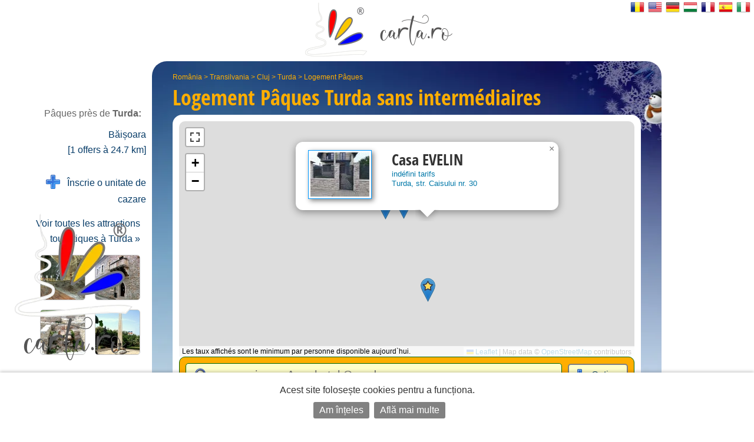

--- FILE ---
content_type: text/html; charset=UTF-8
request_url: https://fr.carta.ro/paques-turda/
body_size: 8802
content:
<!DOCTYPE HTML>
<html lang="fr">
<head>
	<meta http-equiv="Content-Type" content="text/html; charset=UTF-8">
	<title>Logement Pâques Turda sans intermédiaires - carte, tarifs et réservations </title>
	<link rel="SHORTCUT ICON" href="https://static.carta.ro/photos/images/favicon.ico">
	<meta name="Keywords" content="Logement Pâques Turda, pensions, hôtels, villas">
	<meta name="Description" content="Liste des offres, des photos et des cartes &agrave; partir de Turda..">
	<meta name="LANGUAGE" content="fr">
	<meta name="Author" content="CARTA">

	<link href="https://fr.carta.ro/paques-turda/" rel="canonical">

	<link rel="stylesheet" type="text/css" href="/styles.21.10.00.css">

	<link rel="stylesheet" type="text/css" href="">

	<meta name="viewport" content="width=device-width, initial-scale=1">

	<script src="/scripts.21.10.00.js" type="text/javascript"></script>

	<meta name="google-site-verification" content="upfYGVCCqyCqQATP6NnuFgIX3sskCCJ8AsfHj62D93M">
	<meta property="fb:app_id" content="160651773978397">
	<meta property="og:url" content="">

	<meta name="format-detection" content="telephone=no">

</head>

<body>

	

	

	<div id="w_w">

		<div id="wrapper">
			<div class="content">
				<div id="header">
					<div id="logo_up">
						<a href="https://fr.carta.ro/" aria-label="CARTA.ro">
							<span class="link"></span>
						</a>
					</div>

					<div id="sfs" class=""><a href="" onclick="d_s_f(null); return false;" aria-label="search"><img src="https://static.carta.ro/photos/images/search.png" alt="search"></a></div>
				</div>

				<div id="gd">
					<div itemtype="https://schema.org/TouristDestination" itemscope>

	<div class="l_h">
		<div id="path"><span class=""><a href="https://fr.carta.ro/paques-romania/" title="Pâques România">România</a> >
<a href="https://fr.carta.ro/paques-transilvania/" title="Pâques Transilvania">Transilvania</a> >
<a href="https://fr.carta.ro/paques-cluj/" title="Pâques Cluj">Cluj</a> >
<a href="https://fr.carta.ro/paques-turda/" title="Pâques Turda">Turda</a> >
<a href="https://fr.carta.ro/paques-turda/" title="Logement Pâques Turda">Logement Pâques</a> 


</span></div>
		<h1>Logement Pâques <span itemprop="name">Turda</span> <span class="n_m_m ">sans intermé&shy;diaires</span></h1>
	</div>

	<div class="wd">

		<div id="map" class="" itemprop="hasMap">
			<div id="mobile_map">
				<a href="" onclick="loadMapShow(); return false;">
					<div>
						<img src="https://static.carta.ro/photos/images/mobile_map.webp" alt="mobile map">
					</div>
					<div>Afișează pe hartă cele 1  Logement Pâques  en Turda</div>
				</a>
			</div>
			<div id="map_explanation">Les taux affichés sont le minimum par personne disponible aujourd`hui.</div>
		</div>

		<script type="text/javascript">

			var location_display = 1;
			var client_display = 0;
			var display_rates_on_map = 1;
			location_data.push(Array(46.5663, 23.785));
			prioritize = 'clients';

		</script>

		<script>
clients_data.push(Array(46.5893, 23.7882, '<a href="https://fr.carta.ro/attractions-touristiques-turda/#salina-turda" style="display: block;" title="Afficher Salina Turda &raquo;"><div style="width: 400px;">	<img src="https://static.carta.ro/photos/POIs/salina.turda.jpg" class="border_pic_left">	<div class="i_w_div">		<span class="title">Salina Turda</span>		<div>Turda, Aleea Durgău nr. 7</div>		<div><b><br>Afficher Salina Turda&nbsp;&raquo;</b></div>	</div></div></a>', 'POI'));
clients_data.push(Array(46.5719, 23.7846, '<a href="https://fr.carta.ro/attractions-touristiques-turda/#muzeul-de-istorie" style="display: block;" title="Afficher Muzeul de Istorie &raquo;"><div style="width: 400px;">	<img src="https://static.carta.ro/photos/POIs/muzeu-istorie.turda.jpg" class="border_pic_left">	<div class="i_w_div">		<span class="title">Muzeul de Istorie</span>		<div>Turda, Str. Hașdeu, Nr. 2</div>		<div><b><br>Afficher Muzeul de Istorie&nbsp;&raquo;</b></div>	</div></div></a>', 'POI'));
clients_data.push(Array(46.5717, 23.7742, '<a href="https://fr.carta.ro/attractions-touristiques-turda/#castrul-roman-potaissa" style="display: block;" title="Afficher Castrul Roman Potaissa &raquo;"><div style="width: 400px;">	<img src="https://static.carta.ro/photos/POIs/potaissa.turda.jpg" class="border_pic_left">	<div class="i_w_div">		<span class="title">Castrul Roman Potaissa</span>		<div>Turda, Str. Castrului Roman</div>		<div><b><br>Afficher Castrul Roman Potaissa&nbsp;&raquo;</b></div>	</div></div></a>', 'POI'));
clients_data.push(Array(46.5385, 23.7987, '<a href="https://fr.carta.ro/attractions-touristiques-turda/#mormantul-lui-mihai-viteazul" style="display: block;" title="Afficher Mormantul lui Mihai Viteazul &raquo;"><div style="width: 400px;">	<img src="https://static.carta.ro/photos/POIs/mihai-viteazu.turda.jpg" class="border_pic_left">	<div class="i_w_div">		<span class="title">Mormantul lui Mihai Viteazul</span>		<div>Turda, Aleea Obeliscului</div>		<div><b><br>Afficher Mormantul lui Mihai Viteazul&nbsp;&raquo;</b></div>	</div></div></a>', 'POI'));</script>

		<span itemprop="geo" itemscope itemtype="https://schema.org/GeoCoordinates">
			<meta itemprop="latitude" content="46.5663">
			<meta itemprop="longitude" content="23.785">
		</span>

		<div id="sfw" >
			<div id="sf">

				<form name="s_f" id="s_f" method="GET">

					<div id="sqw">
						<input id="sq" name="q" placeholder="eg: pensiunea Ana, hotel Grand" letters="" autocomplete="off">
						<div class="wait"><img src="https://static.carta.ro/photos/images/wait1.gif" loading="lazy"></div>
						<div src="" id="isrf" name="isrf" scrolling="no"></div>
						<input type="hidden" name="only">
					</div>

					<div id="sosbw">

						<div id="so_sp" class=""></div>

						<div id="sob" class="sob ">
							<a id="soba" href="" onclick="tsf(this); return false;">Options<span></span></a>
						</div>

						<div id="sbw" class="invizible">
							<input form="s_f" type="submit" id="sb" value="1 résultats &raquo;" onclick="">
						</div>

					</div>

				</form>

				<script type="text/javascript">

					$("#sq").on({
						"input mousedown": function() {gisr(this.value, 347, 1, 2, event, 'fr');},
						"paste": function() {gisr(event.clipboardData.getData('text/plain'), 347, 1, 2, event, 'fr');},
						"blur": function() {setTimeout(function() {hisr(this);}, 500);} 
					});

					window.show_results_text = '1 résultats \u00BB';
				</script>

				<div id="sod"><div id="sodw">
					
					<div><iframe name="blank" style="display: none;"></iframe>
<form name="search_features" id="search_features" action="instant.features.search" target="blank" method="POST" autocomplete="off">
<input type="hidden" name="idLocation" value="347">
<input type="hidden" name="category_number" value="1">


<div id="u_only">

	<div class="wpcat"></div>
	Caut doar unități de cazare care închiriază:
	<div><input onclick="rcrtiP(); this.form.submit();" name="search_rate_type[]" type="checkbox" id="0" value="double"> <label for="0">chambre double</label></div>
	<div><input onclick="rcrtiP(); this.form.submit();" name="search_rate_type[]" type="checkbox" id="1" value="triple"> <label for="1">chambre triple</label></div>
	<div><input onclick="rcrtiP(); this.form.submit();" name="search_rate_type[]" type="checkbox" id="2" value="apartment"> <label for="2">appartement</label></div>
	<div><input onclick="rcrtiP(); this.form.submit();" name="search_rate_type[]" type="checkbox" id="3" value="whole_location"> <label for="3">tous l'emplacement</label></div>

</div>


<br><br>

<div class="lhn">
	<div class="lhns"></div>
	<div class="selected_lhnd" id="rooms_f_trigger"><a href="" onclick="return trigger(this, 'rooms_f');">
		<img src="https://static.carta.ro/photos/images/bedico.png">
		&nbsp;facilități în camere<div class="fex"> (baie, televizor, etc.)</div>
		</a></div>
	<div class="lhnd" id="unit_f_trigger"><a href="" onclick="return trigger(this, 'unit_f');">
		<img src="https://static.carta.ro/photos/images/houseico.png">
		&nbsp;facilități în unitate<div class="fex"> (parcare, piscină, grătar, etc.)</div>
	</a></div>
	<div id="lhne"></div>
</div>

<div class="wd sf">

<div class="sfd c_3" id="rooms_f">
	<div class="fd"><INPUT onclick="rcfiP(); this.form.submit();" type="checkbox" name="380-room_balcon" id="380-room_balcon" value="1"> <label for="380-room_balcon">&nbsp; chambre avec balcon (chambre terrasse) </label></div>
	<div class="fd"><INPUT onclick="rcfiP(); this.form.submit();" type="checkbox" name="400-room_nefumatori" id="400-room_nefumatori" value="1"> <label for="400-room_nefumatori">&nbsp; Non-Smoking Room </label></div>
	<div class="fd"><INPUT onclick="rcfiP(); this.form.submit();" type="checkbox" name="410-room_fumatori" id="410-room_fumatori" value="1"> <label for="410-room_fumatori">&nbsp; fumeur </label></div>
	<div class="fd"><INPUT onclick="rcfiP(); this.form.submit();" type="checkbox" name="420-room_accamere" id="420-room_accamere" value="1"> <label for="420-room_accamere">&nbsp; Chambres avec air conditionné</label></div>
	<div class="fd"><INPUT onclick="rcfiP(); this.form.submit();" type="checkbox" name="428-room_minibar" id="428-room_minibar" value="1"> <label for="428-room_minibar">&nbsp; minibar</label></div>
	<div class="fd"><INPUT onclick="rcfiP(); this.form.submit();" type="checkbox" name="430-room_frigider" id="430-room_frigider" value="1"> <label for="430-room_frigider">&nbsp; réfrigérateur</label></div>
	<div class="fd"><INPUT onclick="rcfiP(); this.form.submit();" type="checkbox" name="440-room_caTV" id="440-room_caTV" value="1"> <label for="440-room_caTV">&nbsp; TV (cable tv, digital tv, tv DigiTV, tv-boom) </label></div>
	<div class="fd"><INPUT onclick="rcfiP(); this.form.submit();" type="checkbox" name="450-room_incalzirecentrala" id="450-room_incalzirecentrala" value="1"> <label for="450-room_incalzirecentrala">&nbsp; chauffage central </label></div>
	<div class="fd"><INPUT onclick="rcfiP(); this.form.submit();" type="checkbox" name="460-room_incalzirecusobe" id="460-room_incalzirecusobe" value="1"> <label for="460-room_incalzirecusobe">&nbsp; carreau des poêles de chauffage </label></div>
	<div class="fd"><INPUT onclick="rcfiP(); this.form.submit();" type="checkbox" name="472-room_seifincamera" id="472-room_seifincamera" value="1"> <label for="472-room_seifincamera">&nbsp; Fort dans la chambre</label></div>
	<div class="fd"><INPUT onclick="rcfiP(); this.form.submit();" type="checkbox" name="476-room_patsuplimentar" id="476-room_patsuplimentar" value="1"> <label for="476-room_patsuplimentar">&nbsp; Lit supplémentaire dans la chambre</label></div>
	<div class="fd"><INPUT onclick="rcfiP(); this.form.submit();" type="checkbox" name="477-room_patbebelusi" id="477-room_patbebelusi" value="1"> <label for="477-room_patbebelusi">&nbsp; Lit bébé</label></div>
	<div class="fd"><INPUT onclick="rcfiP(); this.form.submit();" type="checkbox" name="480-room_camerecubaie" id="480-room_camerecubaie" value="1"> <label for="480-room_camerecubaie">&nbsp; salle de bain </label></div>
	<div class="fd"><INPUT onclick="rcfiP(); this.form.submit();" type="checkbox" name="490-room_dus" id="490-room_dus" value="1"> <label for="490-room_dus">&nbsp; cabine de douche </label></div>
	<div class="fd"><INPUT onclick="rcfiP(); this.form.submit();" type="checkbox" name="500-room_dushidromasaj" id="500-room_dushidromasaj" value="1"> <label for="500-room_dushidromasaj">&nbsp; cabine de douche avec hydromassage </label></div>
	<div class="fd"><INPUT onclick="rcfiP(); this.form.submit();" type="checkbox" name="510-room_cada" id="510-room_cada" value="1"> <label for="510-room_cada">&nbsp; baignoire </label></div>
	<div class="fd"><INPUT onclick="rcfiP(); this.form.submit();" type="checkbox" name="515-room_cadahidromasaj" id="515-room_cadahidromasaj" value="1"> <label for="515-room_cadahidromasaj">&nbsp; baignoire avec hydromassage </label></div>
	<div class="fd"><INPUT onclick="rcfiP(); this.form.submit();" type="checkbox" name="515-room_semineu" id="515-room_semineu" value="1"> <label for="515-room_semineu">&nbsp; cheminée</label></div>
	<div class="fd"><INPUT onclick="rcfiP(); this.form.submit();" type="checkbox" name="517-room_phone" id="517-room_phone" value="1"> <label for="517-room_phone">&nbsp; t&eacute;l&eacute;phone</label></div>
	<div class="fd"><INPUT onclick="rcfiP(); this.form.submit();" type="checkbox" name="530-room_uscatordepar" id="530-room_uscatordepar" value="1"> <label for="530-room_uscatordepar">&nbsp; Sèche-cheveux </label></div>
	<div class="fd"><INPUT onclick="rcfiP(); this.form.submit();" type="checkbox" name="540-room_uscatordemaini" id="540-room_uscatordemaini" value="1"> <label for="540-room_uscatordemaini">&nbsp; sèche-mains </label></div>
	<div class="fd"><INPUT onclick="rcfiP(); this.form.submit();" type="checkbox" name="545-room_internetwireless" id="545-room_internetwireless" value="1"> <label for="545-room_internetwireless">&nbsp; Internet sans fil </label></div>
	<div class="fd"><INPUT onclick="rcfiP(); this.form.submit();" type="checkbox" name="546-room_internetcucablu" id="546-room_internetcucablu" value="1"> <label for="546-room_internetcucablu">&nbsp; internet par câble</label></div>
	<div class="fd"><INPUT onclick="rcfiP(); this.form.submit();" type="checkbox" name="680-room_pets" id="680-room_pets" value="1"> <label for="680-room_pets">&nbsp; l'accès à des animaux </label></div>
	<div class="fd"><INPUT onclick="rcfiP(); this.form.submit();" type="checkbox" name="700-room_micdejuninclus" id="700-room_micdejuninclus" value="1"> <label for="700-room_micdejuninclus">&nbsp; les tarifs comprennent le petit déjeuner</label></div>
	<div class="fd"><INPUT onclick="rcfiP(); this.form.submit();" type="checkbox" name="710-room_micdejun" id="710-room_micdejun" value="1"> <label for="710-room_micdejun">&nbsp; petit-déjeuner</label></div>
	<div class="fd"><INPUT onclick="rcfiP(); this.form.submit();" type="checkbox" name="720-room_demipensiune" id="720-room_demipensiune" value="1"> <label for="720-room_demipensiune">&nbsp; demi-pension sur demande</label></div>
	<div class="fd"><INPUT onclick="rcfiP(); this.form.submit();" type="checkbox" name="730-room_pensiunecompleta" id="730-room_pensiunecompleta" value="1"> <label for="730-room_pensiunecompleta">&nbsp; pension complète sur demande</label></div>
	<div class="fd"><INPUT onclick="rcfiP(); this.form.submit();" type="checkbox" name="800-room_cartelamagnetica" id="800-room_cartelamagnetica" value="1"> <label for="800-room_cartelamagnetica">&nbsp; Les serrures électroniques</label></div>

</div>

<div class="invizible c_3" id="unit_f">
	<div class="fd"><INPUT onclick="rcfiP(); this.form.submit();" type="checkbox" name="010-unit_living" id="010-unit_living" value="1"> <label for="010-unit_living">&nbsp; living</label></div>
	<div class="fd"><INPUT onclick="rcfiP(); this.form.submit();" type="checkbox" name="020-unit_semineu" id="020-unit_semineu" value="1"> <label for="020-unit_semineu">&nbsp; cheminée</label></div>
	<div class="fd"><INPUT onclick="rcfiP(); this.form.submit();" type="checkbox" name="030-unit_restaurant" id="030-unit_restaurant" value="1"> <label for="030-unit_restaurant">&nbsp; restaurant </label></div>
	<div class="fd"><INPUT onclick="rcfiP(); this.form.submit();" type="checkbox" name="040-unit_salademese" id="040-unit_salademese" value="1"> <label for="040-unit_salademese">&nbsp; salle à manger </label></div>
	<div class="fd"><INPUT onclick="rcfiP(); this.form.submit();" type="checkbox" name="050-unit_bar" id="050-unit_bar" value="1"> <label for="050-unit_bar">&nbsp; bar </label></div>
	<div class="fd"><INPUT onclick="rcfiP(); this.form.submit();" type="checkbox" name="060-unit_bardenoapte" id="060-unit_bardenoapte" value="1"> <label for="060-unit_bardenoapte">&nbsp; night-club </label></div>
	<div class="fd"><INPUT onclick="rcfiP(); this.form.submit();" type="checkbox" name="070-unit_crama" id="070-unit_crama" value="1"> <label for="070-unit_crama">&nbsp; cave à vin </label></div>
	<div class="fd"><INPUT onclick="rcfiP(); this.form.submit();" type="checkbox" name="080-unit_bucatarie" id="080-unit_bucatarie" value="1"> <label for="080-unit_bucatarie">&nbsp; cuisine (mini-cuisine) </label></div>
	<div class="fd"><INPUT onclick="rcfiP(); this.form.submit();" type="checkbox" name="090-unit_terasa" id="090-unit_terasa" value="1"> <label for="090-unit_terasa">&nbsp; terrasse </label></div>
	<div class="fd"><INPUT onclick="rcfiP(); this.form.submit();" type="checkbox" name="100-unit_terasaacoperita" id="100-unit_terasaacoperita" value="1"> <label for="100-unit_terasaacoperita">&nbsp; terrasse couverte </label></div>
	<div class="fd"><INPUT onclick="rcfiP(); this.form.submit();" type="checkbox" name="110-unit_accesinternet" id="110-unit_accesinternet" value="1"> <label for="110-unit_accesinternet">&nbsp; accès internet (Internet) </label></div>
	<div class="fd"><INPUT onclick="rcfiP(); this.form.submit();" type="checkbox" name="120-unit_internetwireless" id="120-unit_internetwireless" value="1"> <label for="120-unit_internetwireless">&nbsp; Internet sans fil </label></div>
	<div class="fd"><INPUT onclick="rcfiP(); this.form.submit();" type="checkbox" name="130-unit_saladeconferinte" id="130-unit_saladeconferinte" value="1"> <label for="130-unit_saladeconferinte">&nbsp; salle de conférence </label></div>
	<div class="fd"><INPUT onclick="rcfiP(); this.form.submit();" type="checkbox" name="140-unit_centrudeafaceri" id="140-unit_centrudeafaceri" value="1"> <label for="140-unit_centrudeafaceri">&nbsp; centre d'affaires </label></div>
	<div class="fd"><INPUT onclick="rcfiP(); this.form.submit();" type="checkbox" name="150-unit_saladefitness" id="150-unit_saladefitness" value="1"> <label for="150-unit_saladefitness">&nbsp; fitness (Bodybuilding) </label></div>
	<div class="fd"><INPUT onclick="rcfiP(); this.form.submit();" type="checkbox" name="160-unit_terendefotbal" id="160-unit_terendefotbal" value="1"> <label for="160-unit_terendefotbal">&nbsp; Terrain de football</label></div>
	<div class="fd"><INPUT onclick="rcfiP(); this.form.submit();" type="checkbox" name="162-unit_terendebaschet" id="162-unit_terendebaschet" value="1"> <label for="162-unit_terendebaschet">&nbsp; Basket</label></div>
	<div class="fd"><INPUT onclick="rcfiP(); this.form.submit();" type="checkbox" name="164-unit_terendetenis" id="164-unit_terendetenis" value="1"> <label for="164-unit_terendetenis">&nbsp; Cour de tennis</label></div>
	<div class="fd"><INPUT onclick="rcfiP(); this.form.submit();" type="checkbox" name="170-unit_centruSPA" id="170-unit_centruSPA" value="1"> <label for="170-unit_centruSPA">&nbsp; SPA centre </label></div>
	<div class="fd"><INPUT onclick="rcfiP(); this.form.submit();" type="checkbox" name="180-unit_sauna" id="180-unit_sauna" value="1"> <label for="180-unit_sauna">&nbsp; sauna </label></div>
	<div class="fd"><INPUT onclick="rcfiP(); this.form.submit();" type="checkbox" name="190-unit_masaj" id="190-unit_masaj" value="1"> <label for="190-unit_masaj">&nbsp; massage </label></div>
	<div class="fd"><INPUT onclick="rcfiP(); this.form.submit();" type="checkbox" name="200-unit_piscina" id="200-unit_piscina" value="1"> <label for="200-unit_piscina">&nbsp; piscine </label></div>
	<div class="fd"><INPUT onclick="rcfiP(); this.form.submit();" type="checkbox" name="210-unit_piscinagonflabila" id="210-unit_piscinagonflabila" value="1"> <label for="210-unit_piscinagonflabila">&nbsp; piscine gonflable </label></div>
	<div class="fd"><INPUT onclick="rcfiP(); this.form.submit();" type="checkbox" name="215-unit_piscinacopii" id="215-unit_piscinacopii" value="1"> <label for="215-unit_piscinacopii">&nbsp; Piscine pour enfants</label></div>
	<div class="fd"><INPUT onclick="rcfiP(); this.form.submit();" type="checkbox" name="220-unit_jacuzzi" id="220-unit_jacuzzi" value="1"> <label for="220-unit_jacuzzi">&nbsp; jacuzzi </label></div>
	<div class="fd"><INPUT onclick="rcfiP(); this.form.submit();" type="checkbox" name="225-unit_ciubar" id="225-unit_ciubar" value="1"> <label for="225-unit_ciubar">&nbsp; ciubăr</label></div>
	<div class="fd"><INPUT onclick="rcfiP(); this.form.submit();" type="checkbox" name="230-unit_apetermale" id="230-unit_apetermale" value="1"> <label for="230-unit_apetermale">&nbsp; piscine d'eau thermale, minéraux, soufre, dans le cas des stations </label></div>
	<div class="fd"><INPUT onclick="rcfiP(); this.form.submit();" type="checkbox" name="240-unit_apaminerala" id="240-unit_apaminerala" value="1"> <label for="240-unit_apaminerala">&nbsp; source d'eau minérale</label></div>
	<div class="fd"><INPUT onclick="rcfiP(); this.form.submit();" type="checkbox" name="250-unit_tratamente" id="250-unit_tratamente" value="1"> <label for="250-unit_tratamente">&nbsp; SPA centre pour les différents traitements (dans le cas des stations spas)</label></div>
	<div class="fd"><INPUT onclick="rcfiP(); this.form.submit();" type="checkbox" name="260-unit_locdejoaca" id="260-unit_locdejoaca" value="1"> <label for="260-unit_locdejoaca">&nbsp; aire de jeux pour enfants </label></div>
	<div class="fd"><INPUT onclick="rcfiP(); this.form.submit();" type="checkbox" name="265-unit_tiroliana" id="265-unit_tiroliana" value="1"> <label for="265-unit_tiroliana">&nbsp; zipline</label></div>
	<div class="fd"><INPUT onclick="rcfiP(); this.form.submit();" type="checkbox" name="267-unit_paintball" id="267-unit_paintball" value="1"> <label for="267-unit_paintball">&nbsp; paintball</label></div>
	<div class="fd"><INPUT onclick="rcfiP(); this.form.submit();" type="checkbox" name="270-unit_parcare" id="270-unit_parcare" value="1"> <label for="270-unit_parcare">&nbsp; espace de stationnement</label></div>
	<div class="fd"><INPUT onclick="rcfiP(); this.form.submit();" type="checkbox" name="280-unit_parcarepazita" id="280-unit_parcarepazita" value="1"> <label for="280-unit_parcarepazita">&nbsp; parking surveillé</label></div>
	<div class="fd"><INPUT onclick="rcfiP(); this.form.submit();" type="checkbox" name="290-unit_garaj" id="290-unit_garaj" value="1"> <label for="290-unit_garaj">&nbsp; Garage </label></div>
	<div class="fd"><INPUT onclick="rcfiP(); this.form.submit();" type="checkbox" name="310-unit_foisor" id="310-unit_foisor" value="1"> <label for="310-unit_foisor">&nbsp; pavillon </label></div>
	<div class="fd"><INPUT onclick="rcfiP(); this.form.submit();" type="checkbox" name="320-unit_leagan" id="320-unit_leagan" value="1"> <label for="320-unit_leagan">&nbsp; swing </label></div>
	<div class="fd"><INPUT onclick="rcfiP(); this.form.submit();" type="checkbox" name="330-unit_gratar" id="330-unit_gratar" value="1"> <label for="330-unit_gratar">&nbsp; barbecue (BBQ) </label></div>
	<div class="fd"><INPUT onclick="rcfiP(); this.form.submit();" type="checkbox" name="340-unit_pastravarie" id="340-unit_pastravarie" value="1"> <label for="340-unit_pastravarie">&nbsp; Truite</label></div>
	<div class="fd"><INPUT onclick="rcfiP(); this.form.submit();" type="checkbox" name="342-unit_iazcupeste" id="342-unit_iazcupeste" value="1"> <label for="342-unit_iazcupeste">&nbsp; Vivier</label></div>
	<div class="fd"><INPUT onclick="rcfiP(); this.form.submit();" type="checkbox" name="344-unit_lacdepescuit" id="344-unit_lacdepescuit" value="1"> <label for="344-unit_lacdepescuit">&nbsp; Lac de pêche</label></div>
	<div class="fd"><INPUT onclick="rcfiP(); this.form.submit();" type="checkbox" name="350-unit_ferma" id="350-unit_ferma" value="1"> <label for="350-unit_ferma">&nbsp; ferme </label></div>
	<div class="fd"><INPUT onclick="rcfiP(); this.form.submit();" type="checkbox" name="370-unit_livada" id="370-unit_livada" value="1"> <label for="370-unit_livada">&nbsp; Orchard </label></div>
	<div class="fd"><INPUT onclick="rcfiP(); this.form.submit();" type="checkbox" name="085-unit_frigider" id="085-unit_frigider" value="1"> <label for="085-unit_frigider">&nbsp; réfrigérateur</label></div>
	<div class="fd"><INPUT onclick="rcfiP(); this.form.submit();" type="checkbox" name="470-unit_seifinunitate" id="470-unit_seifinunitate" value="1"> <label for="470-unit_seifinunitate">&nbsp; Coffre-fort dans la maison</label></div>
	<div class="fd"><INPUT onclick="rcfiP(); this.form.submit();" type="checkbox" name="550-unit_roomservice" id="550-unit_roomservice" value="1"> <label for="550-unit_roomservice">&nbsp; room service </label></div>
	<div class="fd"><INPUT onclick="rcfiP(); this.form.submit();" type="checkbox" name="560-unit_curatatorie" id="560-unit_curatatorie" value="1"> <label for="560-unit_curatatorie">&nbsp; blanchisserie, nettoyage à sec </label></div>
	<div class="fd"><INPUT onclick="rcfiP(); this.form.submit();" type="checkbox" name="570-unit_transport" id="570-unit_transport" value="1"> <label for="570-unit_transport">&nbsp; assurer le transport (de l'aéroport à la gare, etc) </label></div>
	<div class="fd"><INPUT onclick="rcfiP(); this.form.submit();" type="checkbox" name="580-unit_bilete" id="580-unit_bilete" value="1"> <label for="580-unit_bilete">&nbsp; réservation des billets (avion, train, spectacle) </label></div>
	<div class="fd"><INPUT onclick="rcfiP(); this.form.submit();" type="checkbox" name="590-unit_infotur" id="590-unit_infotur" value="1"> <label for="590-unit_infotur">&nbsp; informations touristiques</label></div>
	<div class="fd"><INPUT onclick="rcfiP(); this.form.submit();" type="checkbox" name="592-unit_ghidtur" id="592-unit_ghidtur" value="1"> <label for="592-unit_ghidtur">&nbsp; Guide de Voyage</label></div>
	<div class="fd"><INPUT onclick="rcfiP(); this.form.submit();" type="checkbox" name="600-unit_secretariat" id="600-unit_secretariat" value="1"> <label for="600-unit_secretariat">&nbsp; services de secrétariat </label></div>
	<div class="fd"><INPUT onclick="rcfiP(); this.form.submit();" type="checkbox" name="610-unit_evenimente" id="610-unit_evenimente" value="1"> <label for="610-unit_evenimente">&nbsp; organiser des mariages, des anniversaires, des fêtes, des colloques</label></div>
	<div class="fd"><INPUT onclick="rcfiP(); this.form.submit();" type="checkbox" name="612-unit_focdetabara" id="612-unit_focdetabara" value="1"> <label for="612-unit_focdetabara">&nbsp; Feu de camp</label></div>
	<div class="fd"><INPUT onclick="rcfiP(); this.form.submit();" type="checkbox" name="620-unit_schiuri" id="620-unit_schiuri" value="1"> <label for="620-unit_schiuri">&nbsp; location de skis, les seins </label></div>
	<div class="fd"><INPUT onclick="rcfiP(); this.form.submit();" type="checkbox" name="630-unit_masini" id="630-unit_masini" value="1"> <label for="630-unit_masini">&nbsp; Stationnement </label></div>
	<div class="fd"><INPUT onclick="rcfiP(); this.form.submit();" type="checkbox" name="640-unit_atv" id="640-unit_atv" value="1"> <label for="640-unit_atv">&nbsp; Location de VTT </label></div>
	<div class="fd"><INPUT onclick="rcfiP(); this.form.submit();" type="checkbox" name="650-unit_biciclete" id="650-unit_biciclete" value="1"> <label for="650-unit_biciclete">&nbsp; location de vélo </label></div>
	<div class="fd"><INPUT onclick="rcfiP(); this.form.submit();" type="checkbox" name="660-unit_echitatie" id="660-unit_echitatie" value="1"> <label for="660-unit_echitatie">&nbsp; équitation avec ou sans coach </label></div>
	<div class="fd"><INPUT onclick="rcfiP(); this.form.submit();" type="checkbox" name="670-unit_carutasanie" id="670-unit_carutasanie" value="1"> <label for="670-unit_carutasanie">&nbsp; marche avec le chariot ou en traîneau tiré par des chevaux </label></div>
	<div class="fd"><INPUT onclick="rcfiP(); this.form.submit();" type="checkbox" name="690-unit_biliard" id="690-unit_biliard" value="1"> <label for="690-unit_biliard">&nbsp; billard</label></div>
	<div class="fd"><INPUT onclick="rcfiP(); this.form.submit();" type="checkbox" name="691-unit_bowling" id="691-unit_bowling" value="1"> <label for="691-unit_bowling">&nbsp; quilles</label></div>
	<div class="fd"><INPUT onclick="rcfiP(); this.form.submit();" type="checkbox" name="692-unit_pingpong" id="692-unit_pingpong" value="1"> <label for="692-unit_pingpong">&nbsp; Ping pong</label></div>
	<div class="fd"><INPUT onclick="rcfiP(); this.form.submit();" type="checkbox" name="694-unit_darts" id="694-unit_darts" value="1"> <label for="694-unit_darts">&nbsp; jeu de fléchettes</label></div>
	<div class="fd"><INPUT onclick="rcfiP(); this.form.submit();" type="checkbox" name="696-unit_sah" id="696-unit_sah" value="1"> <label for="696-unit_sah">&nbsp; Echecs</label></div>
	<div class="fd"><INPUT onclick="rcfiP(); this.form.submit();" type="checkbox" name="697-unit_remi" id="697-unit_remi" value="1"> <label for="697-unit_remi">&nbsp; rami</label></div>
	<div class="fd"><INPUT onclick="rcfiP(); this.form.submit();" type="checkbox" name="698-unit_cartidejoc" id="698-unit_cartidejoc" value="1"> <label for="698-unit_cartidejoc">&nbsp; Cartes</label></div>
	<div class="fd"><INPUT onclick="rcfiP(); this.form.submit();" type="checkbox" name="300-unit_gradina" id="300-unit_gradina" value="1"> <label for="300-unit_gradina">&nbsp; jardin</label></div>
	<div class="fd"><INPUT onclick="rcfiP(); this.form.submit();" type="checkbox" name="734-unit_produseproprii" id="734-unit_produseproprii" value="1"> <label for="734-unit_produseproprii">&nbsp; Traditionnel propre ménage</label></div>
	<div class="fd"><INPUT onclick="rcfiP(); this.form.submit();" type="checkbox" name="740-unit_cosmote" id="740-unit_cosmote" value="1"> <label for="740-unit_cosmote">&nbsp; couverture du réseau Telekom</label></div>
	<div class="fd"><INPUT onclick="rcfiP(); this.form.submit();" type="checkbox" name="750-unit_orange" id="750-unit_orange" value="1"> <label for="750-unit_orange">&nbsp; couverture du réseau Orange</label></div>
	<div class="fd"><INPUT onclick="rcfiP(); this.form.submit();" type="checkbox" name="760-unit_vodafone" id="760-unit_vodafone" value="1"> <label for="760-unit_vodafone">&nbsp; couverture du réseau Vodafone</label></div>
	<div class="fd"><INPUT onclick="rcfiP(); this.form.submit();" type="checkbox" name="770-unit_digi" id="770-unit_digi" value="1"> <label for="770-unit_digi">&nbsp; couverture du réseau Digi</label></div>
	<div class="fd"><INPUT onclick="rcfiP(); this.form.submit();" type="checkbox" name="780-unit_platacard" id="780-unit_platacard" value="1"> <label for="780-unit_platacard">&nbsp; payer par carte de crédit</label></div>
	<div class="fd"><INPUT onclick="rcfiP(); this.form.submit();" type="checkbox" name="785-unit_tichetedevacanta" id="785-unit_tichetedevacanta" value="1"> <label for="785-unit_tichetedevacanta">&nbsp; nous acceptons les chèques vacances</label></div>
	<div class="fd"><INPUT onclick="rcfiP(); this.form.submit();" type="checkbox" name="786-unit_tichetedevacantaelectronic" id="786-unit_tichetedevacantaelectronic" value="1"> <label for="786-unit_tichetedevacantaelectronic">&nbsp; nous acceptons les chèques vacances numériques</label></div>
	<div class="fd"><INPUT onclick="rcfiP(); this.form.submit();" type="checkbox" name="790-unit_dizabilitati" id="790-unit_dizabilitati" value="1"> <label for="790-unit_dizabilitati">&nbsp; Accès aux handicapés</label></div>

</div>


</div>
</form>



</div>
				</div></div>

			</div>

			<div id="pcat">


	<div class="pcatb">
		<a href="https://fr.carta.ro/logement-turda/" title="15 logements en Turda">
			<span class="enho">
				toutes les offres
			</span>
		</a>
	</div>


	<div class="pcatb">
		<a href="https://fr.carta.ro/valentines-day-turda/" title="1  Valentine's  Day en Turda">
			<span class="enho">
				Valentine's&nbsp;&nbsp;Day
			</span>
		</a>
	</div>


	<div class="pcatb">
		<a href="https://fr.carta.ro/1-march-turda/" title="1  1 March en Turda">
			<span class="enho">
				1&nbsp;March
			</span>
		</a>
	</div>


	<div class="pcatb">
		<a href="https://fr.carta.ro/8-march-turda/" title="1  8 March en Turda">
			<span class="enho">
				8&nbsp;March
			</span>
		</a>
	</div>


	<div class="pcatb">
		<a href="https://fr.carta.ro/1-mai-2022-turda/" title="1  1 Mai 2022 en Turda">
			<span class="enho">
				1&nbsp;Mai&nbsp;2022
			</span>
		</a>
	</div>




</div>


		</div>

		<form name="clients_found_from_search" id="clients_found_from_search" style="display: none;" method="POST" autocomplete="off" action="https://fr.carta.ro/paques-turda/">
			<input name="features_searched" value="">
			<input name="features_checked" value="">
			<input name="clients_found" value="">
			<input name="locations_found" value="">
			<input name="rate_types_searched">
			<input name="client_types_searched">
		</form>

		<div id="lcnt">
		</div>

		<div id="somw">
			<div id="ocnt" class=" ">
				<h2 itemprop="keywords">1  Logement Pâques  en Turda</h2>
			</div>
			<div id="sm" class="invizible "><label for="sort_select">class&eacute;s par:</label></div>
			<div id="lsm" class="invizible">
				<select form="s_f" id="sort_select" onchange="sortOrderCh(this);" onchang="sscr('', $(this).val());" autocomplete="off" name="s">
	<option value="" selected>Trier ...</option>
	<option value="1" >Les tarif d`aujourd`hui</option>
	<option value="13x1" >Classification décroissant</option>
	<option value="13" >Classification ascendant</option>
	<option value="14x1" >Nombre de places décroissant</option>
	<option value="14" >Nombre de places ascendant</option>
</select>













			</div>
		</div>

		<script type="text/javascript">
			window.number_of_clients_from_location = 1;
			if(0) {window.features_searched = 1; ssfd(); csob();}
		</script>

		

		<script type="text/javascript">
			window.mcsa = 250; window.crs = 1182014426;
			window.tiactia = 0;
			window.location_accommodation_href = 'https://fr.carta.ro/logement-turda/';
			window.what_was_already_searched = '';
		</script>

		<div class="csl" title="Casa EVELIN" itemscope itemtype="http://schema.org/BedAndBreakfast">

	<div class="title" itemprop="name">
		<a href="https://fr.carta.ro/logement-turda/casa-evelin/#paques" title="Casa EVELIN" itemprop="url">Casa EVELIN</a>
	</div>

	<span itemprop="starRating" itemscope itemtype="https://schema.org/Rating">
		<meta itemprop="ratingValue" content="0">
		<img src="https://static.carta.ro/photos/images/calitate0.png" class="qlty" style="display: none;" alt="0">
	</span>

	<div class="csl_xw">

	<div class="dst"></div>
	<span class="red"></span>

	<div class="numbers">
		<span itemprop="occupancy" itemscope itemtype="https://schema.org/QuantitativeValue">
			<span itemprop="maxValue">10</span>
			<meta itemprop="unitCode" content="IE">
			<span itemprop="unitText">places</span></span>, 
<span itemprop="numberOfRooms" itemscope itemtype="https://schema.org/QuantitativeValue">
	<span itemprop="value">5</span>
	<span itemprop="unitText">chambres</span>
</span>
	</div>


	<div class="csl_row">
		<a href="https://fr.carta.ro/logement-turda/casa-evelin/#paques" title="Casa EVELIN" itemprop="url">
			<div class="csl_lr_w">
				<div class="csl_l"style="width: calc(100vw - 20px); aspect-ratio: 1.334;">
					<img src="/small/660/14108/20230515_201211.webp" alt="Casa EVELIN" itemprop="image" fetchpriority="high">
					<div previews>
						<div slide>
						</div>
					</div>
				</div>
				<div class="csl_r_w"><div class="csl_r">
					<div class="price">10 </div><div class="r_n">places</div>
				</div></div>
			</div>
		</a>
		<div class="csl_t" itemprop="description">
			
		</div>
	</div>

	</div>

	<div class="csl_b">
		<div class="psc">
		</div>
		<div class="cadd" itemprop="address" itemscope itemtype="https://schema.org/PostalAddress">
			<span itemprop="addressLocality">Turda</span>,
			<span itemprop="streetAddress"> str. Caisului nr. 30</span>
			<span itemprop="addressRegion"></span>
		</div>
	</div>

	<script type="text/javascript">if(!clients_data) clients_data = []; clients_data.push(Array(46.5724, 23.7984, '<a href="https://fr.carta.ro/logement-turda/casa-evelin/" style="display: block;" title="Afficher Casa EVELIN &raquo;"><div class="cdiw">	<div class="i_w_img">		<img src="https://static.carta.ro/photos/Clients/14108/mic/20230515_201211.webp" class="border_pic_left">	</div>	<div class="i_w_div">		<div class="title">Casa EVELIN</div>		<div class="marker">indéfini tarifs<br></div>		<div class="i_w_add">Turda,  str. Caisului nr. 30</div>	</div></div></a>', 99999.99));</script>

</div>






<div id="mc_250">
	<div id="lmc" style="text-align: center; padding: 50px; display: none;">
		<a href="" onclick="rmc(window.mcsa, window.crs, document.clients_found_from_search.clients_found.value); return false;">charger plus de résultats ...</a>
	</div>
	<div id="imc" style="text-align: center; padding: 23px; display: none;"><img src="https://static.carta.ro/photos/images/waitcircle.gif" loading="lazy"></div>
</div>

<form></form>
<script type="text/javascript">
	if(0) window.there_are_more_clients = 1;
	else disable_csrmc();
</script>


		<script type="text/javascript">window.no_zoom = 1; this_location_data = new Array();texts = new Array('logements'); if(!window.locationdata) window.locationdata = this_location_data; else window.locationdata = window.locationdata.concat(this_location_data);</script>

	</div>

	<div id="nav_top" class="nav_top_visible nav_top_hidden">
		<div id="n_t_m" onclick="scrollUp(); $('#lvn').click();"></div>
		<img src="https://static.carta.ro/photos/images/logo/carta_137.png" alt="C A R T A"><span class="notinsmall"> Turda</span>
	</div>



	<div id="buttons_l">

		<div id="b_w">
			<div id="up" style="display: none;"><a href="#logo_up" rel-completion="hide_nav_top"><img src="https://static.carta.ro/photos/images/up.png"></a></div>
		</div>

	</div>

	<script type="text/javascript">window.nclo = 250;</script>

</div>


				</div>

				<div class="bottom">
				</div>

				
			</div>
		</div>

		<div id="lvn" class="hm" onclick="if(!$(this).hasClass('hover') && !window.justclosedhm) $(this).addClass('hover');">
	<div id="clhmd" onclick="clhmd();"><img src="https://static.carta.ro/photos/images/ddd_close.png" alt="X"></div>
	<ul>
		
		<li id="e_s_m" style="padding-right: 10px;"> Pâques près de <b>Turda:</b></li>
		<li><a href="https://fr.carta.ro/paques-baisoara/" title="Pâques Băișoara">Băișoara [1&nbsp;offers&nbsp;à&nbsp;24.7&nbsp;km]</a></li>

		<li id="i_u_c"><a href="https://carta.ro/inscrie-o-Unitate-de-Cazare/" itemscope itemtype="http://schema.org/RegisterAction"><img class="f_icon" src="https://static.carta.ro/photos/images/plus_options.png" alt="register">&nbsp;&nbsp;&nbsp;Înscrie o unitate de cazare</a></li>
		<li class="login_2"><a href="https://carta.ro/despre-CARTA/">despre C A R T A &reg;</a></li>
		<li class="login_2"><a href="https://carta.ro/Termeni-si-Conditii/">termeni și condiții</a></li>
		<li class="login_2"><a href="https://carta.ro/contact/">contact</a></li>
		<li class="login_2"><a href="https://carta.ro/login">login</a></li>
		<li class="liPOI"><div class="location_POIs">
	<a href="https://fr.carta.ro/attractions-touristiques-turda/" style="margin-bottom: 6px;">Voir toutes les attractions touristiques à Turda&nbsp;&raquo;</a>
	<a href="https://fr.carta.ro/attractions-touristiques-turda/#salina-turda" title="Salina Turda - Turda" style="display: inline-flex;">
	<img src="https://static.carta.ro/photos/POIs/salina.turda.jpg" class="Pp" alt="Salina Turda - Turda">
</a>
	<a href="https://fr.carta.ro/attractions-touristiques-turda/#muzeul-de-istorie" title="Muzeul de Istorie - Turda" style="display: inline-flex;">
	<img src="https://static.carta.ro/photos/POIs/muzeu-istorie.turda.jpg" class="Pp" alt="Muzeul de Istorie - Turda">
</a>
	<a href="https://fr.carta.ro/attractions-touristiques-turda/#castrul-roman-potaissa" title="Castrul Roman Potaissa - Turda" style="display: inline-flex;">
	<img src="https://static.carta.ro/photos/POIs/potaissa.turda.jpg" class="Pp" alt="Castrul Roman Potaissa - Turda">
</a>
	<a href="https://fr.carta.ro/attractions-touristiques-turda/#mormantul-lui-mihai-viteazul" title="Mormantul lui Mihai Viteazul - Turda" style="display: inline-flex;">
	<img src="https://static.carta.ro/photos/POIs/mihai-viteazu.turda.jpg" class="Pp" alt="Mormantul lui Mihai Viteazul - Turda">
</a>

</div>
</li>
	</ul>
	<div id="logo_fixed">
		<img src="https://static.carta.ro/photos/images/logo/carta_200_v.webp" alt="CARTA.ro"><br>
		<!--CARTA.ro:<br>-->
		<div>Turda</div>
	</div>
</div>



	</div>


	<div id="p_f">

		

		<ul>
			<li class="cat"><a href="https://carta.ro/">CARTA.ro</a></li>
			<li><a href="https://carta.ro/despre-CARTA/">despre CARTA ®</a></li>
			<li><a href="https://carta.ro/Termeni-si-Conditii/">termeni și condiții</a></li>
			<li><a href="https://carta.ro/gdpr/">protecția datelor cu caracter personal</a></li>
			<li><a href="https://carta.ro/inscrie-o-Unitate-de-Cazare/" itemscope itemtype="http://schema.org/RegisterAction"><img class="f_icon" src="https://static.carta.ro/photos/images/plus_options.png" alt="register" loading="lazy"> înscrie o unitate de cazare</a></li>
			<li><a href="https://carta.ro/contact/">contactează CARTA ®</a></li>
			<li><a href="https://carta.ro/admin">login</a><br><br></li>
			<li e_v></li>
			<li t_e_t>
			</li><li m_p_u>
		</li></ul>

		<div class="o_i_s logo"><img src="https://static.carta.ro/photos/images/logo/carta_200_v.webp" alt="CARTA.ro" loading="lazy"></div>

		<a href="https://reclamatiisal.anpc.ro/" target="_blank" aria-label="reclamatii anpc"><img src="https://static.carta.ro/photos/images/sal.png" alt="ANPC" loading="lazy"></a>

	</div>

	<div id="languages">
		<img id="flags" src="https://static.carta.ro/photos/images/languages.png" width="210" height="24" usemap="#languages" alt="languages">
		<map name="languages">
		<area shape="rect" coords="0,0,30,24" alt="ro" href="https://carta.ro/paste-turda/" title="Română">
		<area shape="rect" coords="30,0,60,24" alt="en" href="https://en.carta.ro/easter-turda/" title="English">
		<area shape="rect" coords="60,0,90,24" alt="de" href="https://de.carta.ro/ostern-turda/" title="Deutsch">
		<area shape="rect" coords="90,0,120,24" alt="hu" href="https://hu.carta.ro/husvet-turda/" title="Magyar">
		<area shape="rect" coords="120,0,150,24" alt="fr" href="https://fr.carta.ro/paques-turda/" title="Français">
		<area shape="rect" coords="150,0,180,24" alt="es" href="https://es.carta.ro/semana-santa-turda/" title="Español">
		<area shape="rect" coords="180,0,210,24" alt="it" href="https://it.carta.ro/pasqua-turda/" title="Italiano">

		</map>
	</div>

	<script>

		messages = null;

		engine = "21.10.00";
	</script>

	<script>let analyticsData = {session_id: "64hgmppmef9re7s64an05tc8lq"}; window.addEventListener("unload", function() {navigator.sendBeacon("/analytics?s=64hgmppmef9re7s64an05tc8lq", JSON.stringify(analyticsData));});</script>

</body></html>

